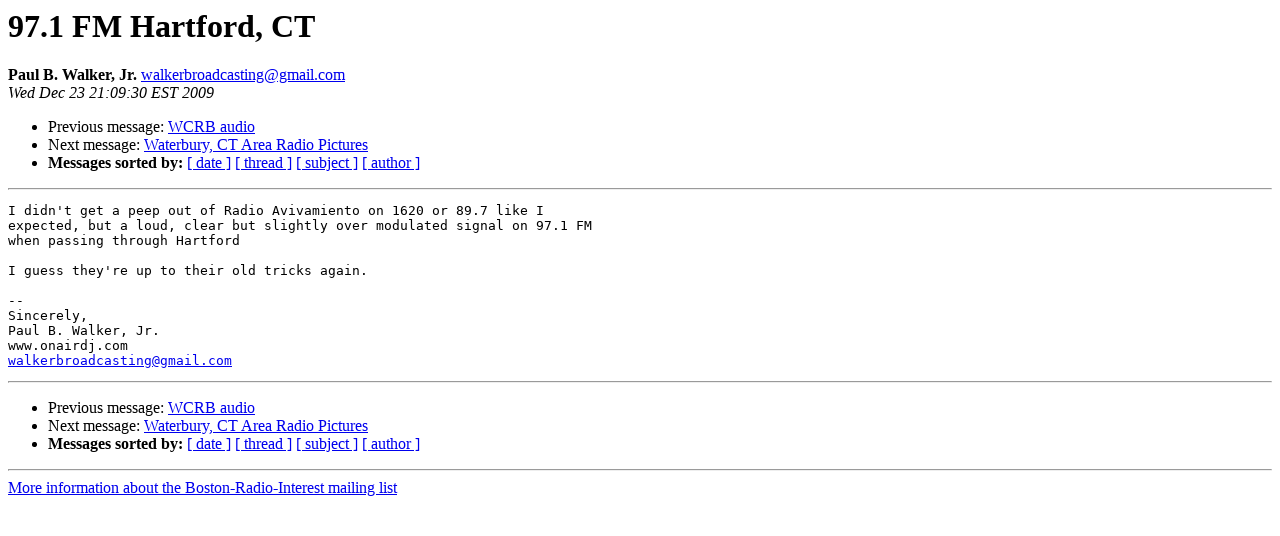

--- FILE ---
content_type: text/html
request_url: https://lists.bostonradio.org/pipermail/boston-radio-interest/2009-December/023042.html
body_size: 987
content:
<!DOCTYPE HTML PUBLIC "-//W3C//DTD HTML 3.2//EN">
<HTML>
 <HEAD>
   <TITLE> 97.1 FM Hartford, CT
   </TITLE>
   <LINK REL="Index" HREF="index.html" >
   <LINK REL="made" HREF="mailto:walkerbroadcasting%40gmail.com?Subject=Re%3A%2097.1%20FM%20Hartford%2C%20CT&In-Reply-To=%3C8bce0fe80912231809l51510303u80a59f2dbf8e7d11%40mail.gmail.com%3E">
   <META NAME="robots" CONTENT="index,nofollow">
   <META http-equiv="Content-Type" content="text/html; charset=us-ascii">
   <LINK REL="Previous"  HREF="023067.html">
   <LINK REL="Next"  HREF="023041.html">
 </HEAD>
 <BODY BGCOLOR="#ffffff">
   <H1>97.1 FM Hartford, CT</H1>
    <B>Paul B. Walker, Jr.</B> 
    <A HREF="mailto:walkerbroadcasting%40gmail.com?Subject=Re%3A%2097.1%20FM%20Hartford%2C%20CT&In-Reply-To=%3C8bce0fe80912231809l51510303u80a59f2dbf8e7d11%40mail.gmail.com%3E"
       TITLE="97.1 FM Hartford, CT">walkerbroadcasting@gmail.com
       </A><BR>
    <I>Wed Dec 23 21:09:30 EST 2009</I>
    <P><UL>
        <LI>Previous message: <A HREF="023067.html">WCRB audio
</A></li>
        <LI>Next message: <A HREF="023041.html">Waterbury, CT Area Radio Pictures
</A></li>
         <LI> <B>Messages sorted by:</B> 
              <a href="date.html#23042">[ date ]</a>
              <a href="thread.html#23042">[ thread ]</a>
              <a href="subject.html#23042">[ subject ]</a>
              <a href="author.html#23042">[ author ]</a>
         </LI>
       </UL>
    <HR>  
<!--beginarticle-->
<PRE>I didn't get a peep out of Radio Avivamiento on 1620 or 89.7 like I
expected, but a loud, clear but slightly over modulated signal on 97.1 FM
when passing through Hartford

I guess they're up to their old tricks again.

-- 
Sincerely,
Paul B. Walker, Jr.
www.onairdj.com
<A HREF="mailto:walkerbroadcasting@gmail.com">walkerbroadcasting@gmail.com</A>
</PRE>


<!--endarticle-->
    <HR>
    <P><UL>
        <!--threads-->
	<LI>Previous message: <A HREF="023067.html">WCRB audio
</A></li>
	<LI>Next message: <A HREF="023041.html">Waterbury, CT Area Radio Pictures
</A></li>
         <LI> <B>Messages sorted by:</B> 
              <a href="date.html#23042">[ date ]</a>
              <a href="thread.html#23042">[ thread ]</a>
              <a href="subject.html#23042">[ subject ]</a>
              <a href="author.html#23042">[ author ]</a>
         </LI>
       </UL>

<hr>
<a href="http://lists.BostonRadio.org/mailman/listinfo/boston-radio-interest">More information about the Boston-Radio-Interest
mailing list</a><br>
</body></html>
